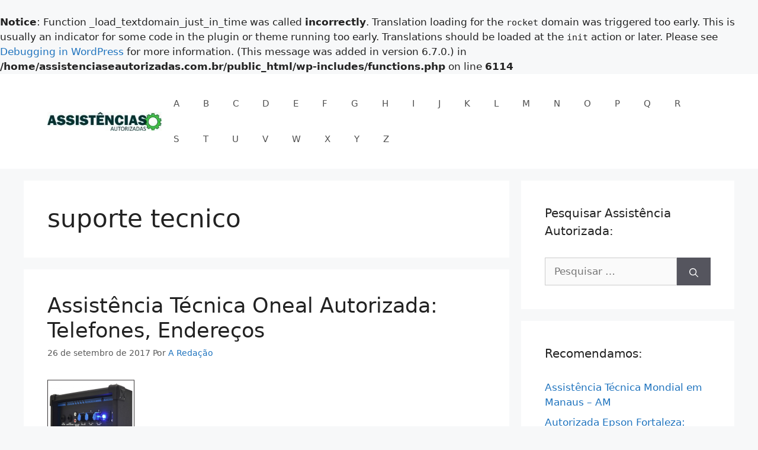

--- FILE ---
content_type: text/html; charset=utf-8
request_url: https://www.google.com/recaptcha/api2/aframe
body_size: 249
content:
<!DOCTYPE HTML><html><head><meta http-equiv="content-type" content="text/html; charset=UTF-8"></head><body><script nonce="2nZk4GtEbVc51LT4WKqbrg">/** Anti-fraud and anti-abuse applications only. See google.com/recaptcha */ try{var clients={'sodar':'https://pagead2.googlesyndication.com/pagead/sodar?'};window.addEventListener("message",function(a){try{if(a.source===window.parent){var b=JSON.parse(a.data);var c=clients[b['id']];if(c){var d=document.createElement('img');d.src=c+b['params']+'&rc='+(localStorage.getItem("rc::a")?sessionStorage.getItem("rc::b"):"");window.document.body.appendChild(d);sessionStorage.setItem("rc::e",parseInt(sessionStorage.getItem("rc::e")||0)+1);localStorage.setItem("rc::h",'1768356210857');}}}catch(b){}});window.parent.postMessage("_grecaptcha_ready", "*");}catch(b){}</script></body></html>